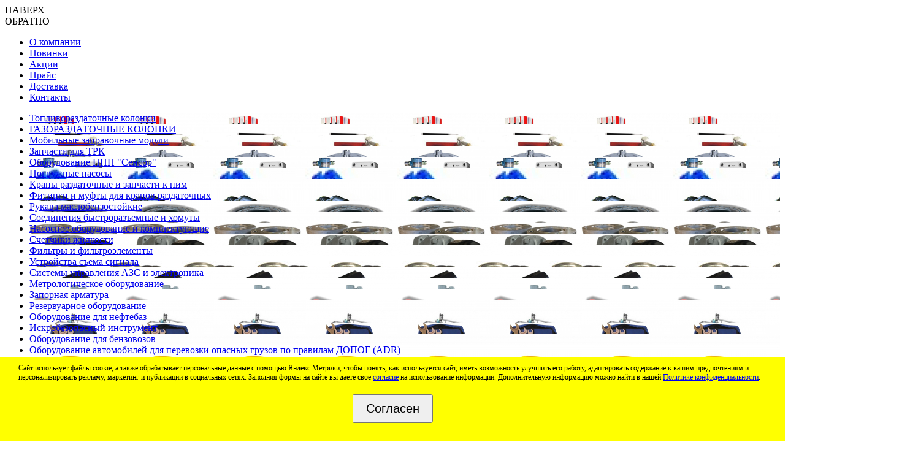

--- FILE ---
content_type: text/html; charset=utf-8
request_url: https://www.azs-atris.ru/ognetushiteli-i-boksy_1354.html
body_size: 10325
content:
<!DOCTYPE html>
<html>
<head>
<base href="https://www.azs-atris.ru"/>
<meta name="viewport" content="width=device-width, initial-scale=1.0">
<meta http-equiv="Content-Type" content="text/html; charset=utf-8">
<title>Огнетушители автомобильные купить в Москве | цены на пеналы для огнетушителей в Интернет-магазине</title>
<meta name="title" content="Огнетушители автомобильные купить в Москве | цены на пеналы для огнетушителей в Интернет-магазине">
<meta name="keywords" content="">
<meta name="description" content="Огнетушители автомобильные и пеналы для них купить в Москве по выгодной цене в Интернет-магазине Атрис, 8 (800) 555-66-05, звонок по РФ бесплатный. Доставка по России транспортной компанией.">
<link rel="canonical" href="https://www.azs-atris.ru/ognetushiteli-i-boksy_1354.html" />
<meta name="IDENTIFIER-URL" content="https://www.azs-atris.ru">
<meta name="yandex-verification" content="ba8a9ca65de09dc7" />
<meta name='yandex-verification' content='40b8e2ddd538c322' />


<!-- Google Tag Manager -->
<script>(function(w,d,s,l,i){w[l]=w[l]||[];w[l].push({'gtm.start':
new Date().getTime(),event:'gtm.js'});var f=d.getElementsByTagName(s)[0],
j=d.createElement(s),dl=l!='dataLayer'?'&l='+l:'';j.async=true;j.src=
'https://www.googletagmanager.com/gtm.js?id='+i+dl;f.parentNode.insertBefore(j,f);
})(window,document,'script','dataLayer','GTM-5CJVFG3R');</script>
<!-- End Google Tag Manager -->



<script src="//code-ya.jivosite.com/widget/ZWUnZrOZv2" async>
</script>
<link rel="icon" href="https://www.azs-atris.ru/favicon.ico" type="image/x-icon" />
<link rel="shortcut icon" href="https://www.azs-atris.ru/favicon.ico" type="image/x-icon" />
<link rel="stylesheet" type="text/css" href="https://www.azs-atris.ru/css/all.css?v=3582484828" />
<script async type="text/javascript" src="https://www.azs-atris.ru/js/all_async.js?v=2202160965"></script>
</head>


<body>
<!-- Google Tag Manager (noscript) -->
<!--
<noscript><iframe src="https://www.googletagmanager.com/ns.html?id=GTM-5CJVFG3R"
height="0" width="0" style="display:none;visibility:hidden"></iframe></noscript>
-->
<!-- End Google Tag Manager (noscript) -->
  
<!-- <noindex> -->
<!-- кнопка наверх и обратно НАЧАЛО -->
<div class="top_and_back">
	<div>НАВЕРХ</div>
	<div>ОБРАТНО</div>
</div>

<!-- кнопка наверх и обратно КОНЕЦ -->
<!-- </noindex> -->

<!-- Выдвигающийся блок НАЧАЛО -->
<input type="checkbox" id="shift_block-toggle" hidden>
<div class="shift_block">
  <label for="shift_block-toggle" class="shift_block-toggle" onclick></label>

  <div class="scrolling_block">     
    <!-- Swiper -->
    <div class="swiper-container">
        <div class="swiper-wrapper">
            <div class="swiper-slide">

<div class="menu_mobile">

  <div class="gor_menu_mobile">
    <ul>
<li><a style="background-image:url(res/images/gormenu/1.png);" title="О компании Атрис" href="https://www.azs-atris.ru/o-kompanii_924.html"><div>О компании</div></a></li>
<li><a style="background-image:url(res/images/gormenu/3.png);" title="Новинки" href="https://www.azs-atris.ru/novinki.html"><div>Новинки</div></a></li>
<li><a style="background-image:url(res/images/gormenu/4.png);" title="Акции" href="https://www.azs-atris.ru/akcii.html"><div>Акции</div></a></li>
<li><a style="background-image:url(res/images/gormenu/5.png);" title="Прайс" href="https://www.azs-atris.ru/prajs_917.html"><div>Прайс</div></a></li>
<li><a style="background-image:url(res/images/gormenu/6.png);" title="Доставка оборудования" href="https://www.azs-atris.ru/dostavka-oborudovaniya_915.html"><div>Доставка</div></a></li>
<li><a style="background-image:url(res/images/gormenu/7.png);" title="Контакты" href="https://www.azs-atris.ru/kontakty_20_0_0.html"><div>Контакты</div></a></li>
    </ul>
  </div>
  <div class="vert_menu_mobile">
<ul class="cat_parent">
<li style="background-image:url(res/images/small/16.jpg)"><a class="cat_parent" title="Топливораздаточные колонки" href="https://www.azs-atris.ru/toplivorazdatochnye-kolonki_16_0_0.html">Топливораздаточные колонки</a>
<li style="background-image:url(res/images/small/1618.jpg)"><a class="cat_parent" title="ГАЗОРАЗДАТОЧНЫЕ КОЛОНКИ" href="https://www.azs-atris.ru/gazorazdatochnye-kolonki_1618.html">ГАЗОРАЗДАТОЧНЫЕ КОЛОНКИ</a>
<li style="background-image:url(res/images/small/202.jpg)"><a class="cat_parent" title="Мобильные заправочные модули" href="https://www.azs-atris.ru/mobilnye-trk-zapravochnye-moduli-i-agregaty_16_3_0.html">Мобильные заправочные модули</a>
<li style="background-image:url(res/images/small/2.jpg)"><a class="cat_parent" title="Запчасти для ТРК" href="https://www.azs-atris.ru/zapchasti-importnye_2_0_0.html">Запчасти для ТРК</a>
<li style="background-image:url(res/images/small/1980.jpg)"><a class="cat_parent" title="Оборудование НПП &quot;Сенсор&quot;" href="https://www.azs-atris.ru/oborudovanie-npp-sensor_1980.html">Оборудование НПП &quot;Сенсор&quot;</a>
<li style="background-image:url(res/images/small/2005.jpg)"><a class="cat_parent" title="Погружные насосы" href="https://www.azs-atris.ru/pogruzhnye-nasosy_2005.html">Погружные насосы</a>
<li style="background-image:url(res/images/small/3.jpg)"><a class="cat_parent" title="Краны раздаточные и запчасти к ним" href="https://www.azs-atris.ru/importnye-krany-i-zapchasti_3_0_0.html">Краны раздаточные и запчасти к ним</a>
<li style="background-image:url(res/images/small/5.jpg)"><a class="cat_parent" title="Фитинги и муфты для кранов раздаточных" href="https://www.azs-atris.ru/zapchasti-dlya-kranov-razdatochnyh_5_0_0.html">Фитинги и муфты для кранов раздаточных</a>
<li style="background-image:url(res/images/small/6.jpg)"><a class="cat_parent" title="Рукава маслобензостойкие" href="https://www.azs-atris.ru/izdeliya-mbs-i-rti_6_0_0.html">Рукава маслобензостойкие</a>
<li style="background-image:url(res/images/small/9.jpg)"><a class="cat_parent" title="Соединения быстроразъемные и хомуты" href="https://www.azs-atris.ru/soedineniya-bystrorazemnye-nosiko-rychazhnye_9_0_0.html">Соединения быстроразъемные и хомуты</a>
<li style="background-image:url(res/images/small/12.jpg)"><a class="cat_parent" title="Насосное оборудование и комплектующие" href="https://www.azs-atris.ru/nasosnoe-oborudovanie-i-zapchasti_12_0_0.html">Насосное оборудование и комплектующие</a>
<li style="background-image:url(res/images/small/72.jpg)"><a class="cat_parent" title="Счетчики жидкости" href="https://www.azs-atris.ru/schetchiki-zhidkosti_7_2_0.html">Счетчики жидкости</a>
<li style="background-image:url(res/images/small/1445.jpg)"><a class="cat_parent" title="Фильтры и фильтроэлементы" href="https://www.azs-atris.ru/filtra-i-filtroelementy_1445.html">Фильтры и фильтроэлементы</a>
<li style="background-image:url(res/images/small/73.jpg)"><a class="cat_parent" title="Устройства съема сигнала" href="https://www.azs-atris.ru/ustrojstva-sema-signala_7_3_0.html">Устройства съема сигнала</a>
<li style="background-image:url(res/images/small/13.jpg)"><a class="cat_parent" title="Системы управления АЗС и электроника" href="https://www.azs-atris.ru/sistemy-upravleniya-azs-i-elektronika_13_0_0.html">Системы управления АЗС и электроника</a>
<li style="background-image:url(res/images/small/11.jpg)"><a class="cat_parent" title="Метрологическое оборудование" href="https://www.azs-atris.ru/metrologicheskoe-oborudovanie_11_0_0.html">Метрологическое оборудование</a>
<li style="background-image:url(res/images/small/1450.jpg)"><a class="cat_parent" title="Запорная арматура" href="https://www.azs-atris.ru/zapornaya-armatura_1450.html">Запорная арматура</a>
<li style="background-image:url(res/images/small/15.jpg)"><a class="cat_parent" title="Резервуарное оборудование" href="https://www.azs-atris.ru/rezervuarnoe-oborudovanie_15_0_0.html">Резервуарное оборудование</a>
<li style="background-image:url(res/images/small/14.jpg)"><a class="cat_parent" title="Оборудование для нефтебаз" href="https://www.azs-atris.ru/oborudovanie-dlya-neftebaz_14_0_0.html">Оборудование для нефтебаз</a>
<li style="background-image:url(res/images/small/18.jpg)"><a class="cat_parent" title="Искробезопасный инструмент" href="https://www.azs-atris.ru/iskrobezopasnyj-instrument_18_0_0.html">Искробезопасный инструмент</a>
<li style="background-image:url(res/images/small/925.jpg)"><a class="cat_parent" title="Оборудование для бензовозов" href="https://www.azs-atris.ru/oborudovanie-dlya-benzovozov_925.html">Оборудование для бензовозов</a>
<li style="background-image:url(res/images/small/1258.jpg)"><a class="cat_parent" title="Оборудование автомобилей для перевозки опасных грузов по правилам ДОПОГ (ADR)" href="https://www.azs-atris.ru/organizaciya-perevozki-opasnyh-gruzov-po-pravilam-dopog-adr_1258.html">Оборудование автомобилей для перевозки опасных грузов по правилам ДОПОГ (ADR)</a>
<ul class="cat_brother">
<li><a class="cat_brother" title="Комплекты ADR (ДОПОГ) для перевозки опасных грузов" href="https://www.azs-atris.ru/komplekty-adr_1259.html">Комплекты ADR</a>
<li><a class="cat_brother" title="Таблички &quot;Опасный груз&quot; ДОПОГ" href="https://www.azs-atris.ru/tablichki-opasnyj-gruz-po-dopog_1275.html">Таблички &quot;Опасный груз&quot; ДОПОГ</a>
<li><a class="cat_brother" title="Дополнительное оборудование ДОПОГ (ADR)" href="https://www.azs-atris.ru/komplektuyuschie-dopog-adr_1317.html">Дополнительное оборудование ДОПОГ (ADR)</a>
<li class="selected"><a class="cat_brother" title="Огнетушители автомобильные и пеналы" href="https://www.azs-atris.ru/ognetushiteli-i-boksy_1354.html">Огнетушители автомобильные и пеналы</a>
</li>
<li><a class="cat_brother" title="Наклейки опасных грузов (знаки допог)" href="https://www.azs-atris.ru/markirovka-transportnyh-sredstv_1363.html">Наклейки опасных грузов (знаки допог)</a>
</ul>
</li>
<li style="background-image:url(res/images/small/1442.jpg)"><a class="cat_parent" title="Катушки для шлангов" href="https://www.azs-atris.ru/katushki-dlya-shlangov_1442.html">Катушки для шлангов</a>
</ul>
</li>
  </div>
</div>

            </div>
        </div>
        <!-- Add Scroll Bar -->
        <div class="swiper-scrollbar"></div>
    </div>    
         


  </div>
</div>
<!-- Выдвигающийся блок КОНЕЦ -->

<!-- полоска вверху при скролле вниз НАЧАЛО -->
<div class="gor_menu_320"><div>
  <div class="menu_spot"></div>
  <div class="poisk">
   <div id="poisk_form_2" class="poisk_form">
    <!-- <noindex> -->
    <form name="search" action="/?3" method="post">
    <div><button>Искать</button></div>
    <div><input name="search_query" autocomplete="off" onfocus="if(this.value=='Найти на сайте...')this.value='';" onblur="if(this.value=='')this.value='Найти на сайте...';" type="text" value="Найти на сайте..."></div>
    </form>
    <!-- </noindex> -->
   </div>
  </div>
  <div class="korzina pokazat_korzinu">
    <div class="korzina_good_count">0</div>
  </div>
  <div class="kontakti">
  <!--
	<div class="vremya_raboti">Пн-Пт 9.00-17.00</div>
  -->
    <div class="soc_ceti">
    <a class="hidden-link" data-url="https://wa.me/79255087267" title="написать в whatsapp"><img src="https://www.azs-atris.ru/res/images/icon_whatsapp.png"/></a>
 <!--   <a class="hidden-link" data-url="viber://chat?number=79255087267" title="написать в viber"><img src="https://www.azs-atris.ru/res/images/icon_viber.png"/></a> -->
    <a class="hidden-link" data-url="https://t.me/+79255087267" title="написать в telegramm"><img src="https://www.azs-atris.ru/res/images/icon_telegramm.png"/></a>
    
    </div>
    <!--
    <a class="phone_number" href="tel:88005556605">8 (800) 555-66-05</a>
    -->
  
  </div>
  

</div></div>
<!-- полоска вверху при скролле вниз КОНЕЦ -->

<div id="body_div_1">


<!-- shapka_2_block START -->
<div id="shapka_2_block"><div>
  <div>
    <a class="to_main" href="https://www.azs-atris.ru/"></a>
    <div>Оборудование <br> для АЗС и нефтебаз</div>
  </div>
  <div>
    <div class="kontakti_block_1">
      <div class="adres"> 
        <div class="cur_gorod_name" data-gorod_id=1><div>Москва</div></div>
        <div class="full">г. Москва,   ул. Митинская 55  корпус 1</div>
      </div>
      <div class="grafik"> Пн-Пт 9.00-17.00</div>
      <div class="email"> <a href="mailto:azs-atris@azsatris.ru">azs-atris@azsatris.ru</a></div>
    </div>
    <div class="poisk_block">
      <div>
      
          <div id="poisk_form_4" class="poisk_form">
            <!-- <noindex> -->
            <form name="search" action="/?3" method="post">
            <div><button>Искать</button></div>
            <div><input name="search_query" autocomplete="off" onfocus="if(this.value=='Найти на сайте...')this.value='';" onblur="if(this.value=='')this.value='Найти на сайте...';" type="text" value="Найти на сайте..."></div>
            </form>
            <!-- </noindex> -->
          </div>
      
      </div>
      <div>
        <div class="kontakti_block_2">
          
            <div class="telefoni">
              <a class="phone_number" href="tel:88005556605">8 (800) 555-66-05 <font class="black">&#9660</font> </a>
              <div class="cur_gorod_tels"><div><a href='tel:+79255087267'>+7 (925) 508-72-67</a></div><div><a href='tel:+74997056685'>+7 (499) 705-66-85</a></div></div>
            </div>
            
          
            <div class="soc_ceti" style="padding-top: 5px;">
              <a class="hidden-link" data-url="https://wa.me/79255087267" title="написать в whatsapp"><img src="https://www.azs-atris.ru/res/images/icon_whatsapp.png"/></a>
<!--              <a class="hidden-link" data-url="viber://chat?number=79255087267" title="написать в viber"><img src="https://www.azs-atris.ru/res/images/icon_viber.png"/></a>-->
              <a class="hidden-link" data-url="https://t.me/+79255087267" title="написать в telegramm"><img src="https://www.azs-atris.ru/res/images/icon_telegramm.png"/></a>
            </div>
        </div>
      
      </div>

    
    </div>
  
  
  </div>
  <div>

    <div class="korzina_container">
      <div class="korzina_block">
        <div class="korzina_img pokazat_korzinu"></div>    
        <div class="vasha_korzina pokazat_korzinu">Ваша корзина:</div>    
        <div class="tovarov">товаров: <font class="korzina_good_count">0</font></div>    
        <div class="na_summu">на сумму: <font class="korzina_sum_cost">0</font> р.</div>     
      </div>
    </div>
    <div class="obratniy_zvonok">Заказать звонок</div>
    <div class="napisat_nam">Написать нам</div>
        
  
  </div>
</div></div>
<!-- shapka_2_block END -->




<!-- shapka_1_block START -->
<div id="shapka_1_block"><div>
  <div>  
    <a class="to_main" href="https://www.azs-atris.ru/"></a>
	<div class="cur_gorod_name" data-gorod_id=1><div>Москва</div></div>
	<div class="vse_goroda_dannie" style="display:none;">
    <div data-gorod_id=1 data-gorod_tels="<a href='tel:+79255087267'>+7 (925) 508-72-67</a>, <a href='tel:+74997056685'>+7 (499) 705-66-85</a>" data-gorod_region="Московская область">Москва </div>
    <div data-gorod_id=2 data-gorod_tels="<a href='tel:+73832095097'>+7 (383) 209-50-97</a>" data-gorod_region="Новосибирская область">Новосибирск</div>
    	<div data-gorod_id=3 data-gorod_tels="<a href='tel:+78126029903'>+7 (812) 602-99-03</a>" data-gorod_region="Ленинградская область">Санкт-Петербург</div>
    	<div data-gorod_id=4 data-gorod_tels="<a href='tel:+78612057998'>+7 (861) 205-79-98</a>" data-gorod_region="Краснодарский край">Краснодар</div>
    	<div data-gorod_id=5 data-gorod_tels="<a href='tel:+78633224599'>+7 (863) 322-45-99</a>" data-gorod_region="Ростовская область">Ростов-на-Дону</div>
    	<div data-gorod_id=6 data-gorod_tels="<a href='tel:+74732059189'>+7 (473) 205-91-89</a>" data-gorod_region="Воронежская область">Воронеж</div>
    	<div data-gorod_id=7 data-gorod_tels="<a href='tel:+78312613979'>+7 (831) 261-39-79</a>" data-gorod_region="Нижегородская область">Нижний Новгород</div>
    	<div data-gorod_id=8 data-gorod_tels="<a href='tel:+73433861699'>+7 (343) 386-16-99</a>" data-gorod_region="Свердловская область">Екатеринбург</div>
    	<div data-gorod_id=9 data-gorod_tels="<a href='tel:+73919898908'>+7 (391) 989-89-08</a>" data-gorod_region="Красноярский край">Красноярск</div>
    </div>
  </div>
  <div>
    <!-- center_tab start  -->
    <table class="center_tab" border="0" cellspacing="0" cellpadding="0"><tbody>
      <tr>
        <td>
          <div class="o_nas">
            <div>Оборудование для АЗС и нефтебаз</div>
            <div>ведущий поставщик и производитель</div>
            <div><div class="napisat_nam">Написать нам</div></div>
            <div><div class="obratniy_zvonok">Заказать звонок</div></div>
          </div>
        </td>
        <td>
          <div class="korzina_container">
            <div class="korzina_block">
              <div class="korzina_img pokazat_korzinu"></div>    
              <div class="vasha_korzina pokazat_korzinu">Ваша корзина:</div>    
              <div class="tovarov">товаров: <font class="korzina_good_count">0</font></div>    
              <div class="na_summu">на сумму: <font class="korzina_sum_cost">0</font> р.</div>    
              <div class="oformit_zakaz">Оформить заказ</div>  
            </div>
          </div>
          <div id="poisk_form" class="poisk_form">
            <!-- <noindex> -->
            <form name="search" action="/?3" method="post">
            <div><button>Искать</button></div>
            <div><input name="search_query" autocomplete="off" onfocus="if(this.value=='Найти на сайте...')this.value='';" onblur="if(this.value=='')this.value='Найти на сайте...';" type="text" value="Найти на сайте..."></div>
            </form>
             
            <div class="soc_ceti" style="padding-top: 5px;">
              <a class="hidden-link" data-url="https://wa.me/79255087267" title="написать в whatsapp"><img src="https://www.azs-atris.ru/res/images/icon_whatsapp.png"/></a>
<!--              <a class="hidden-link" data-url="viber://chat?number=79255087267" title="написать в viber"><img src="https://www.azs-atris.ru/res/images/icon_viber.png"/></a>-->
              <a class="hidden-link" data-url="https://t.me/+79255087267" title="написать в telegramm"><img src="https://www.azs-atris.ru/res/images/icon_telegramm.png"/></a>
            </div>
             
             
            <!-- </noindex> -->
          </div>
          
        </td>
      </tr>
      <tr>
        <td colspan="2">
			<div class="cur_gorod_tels"><div><a href='tel:+79255087267'>+7 (925) 508-72-67</a></div><div><a href='tel:+74997056685'>+7 (499) 705-66-85</a></div></div>
        </td>
      </tr>
    </tbody></table>
    <!-- center_tab end  -->
    
  </div>

  <div>

<div class="kontakti">
  <div class="vremya_raboti">Пн-Пт 9.00-17.00</div>
  <a class="phone_number" href="tel:88005556605">8 (800) 555-66-05</a>
  <div class="zvonok_besplatniy">звонок по РФ бесплатный</div>
  <div class="email"><a href="mailto:azs-atris@azsatris.ru">azs-atris@azsatris.ru</a></div>
</div>

  </div>
</div></div>
<!-- shapka_1_block END -->

<div id="shapka_1_block_320"><div>
  <div>
  

    
  </div>
  <div>
  
    <a class="logo" href="https://www.azs-atris.ru/"></a>
    
  </div>
  <div>

    <div class="kontakti">
	  <div class="vremya_raboti">Пн-Пт 9.00-17.00</div>
      <a class="phone_number" href="tel:88005556605">8 (800) 555-66-05</a>
      <div class="zvonok_besplatniy">звонок по РФ бесплатный</div>
      <div class="email"><a href="mailto:azs-atris@azsatris.ru">azs-atris@azsatris.ru</a></div>
    </div>

  </div>
  <div>

    <div class="korzina pokazat_korzinu"></div>

  </div>
</div></div>
<!-- end shapka_1_block -->



<div class="gor_menu_2_wrapper">
    <ul class="gor_menu_2">
      <li><a href="https://www.azs-atris.ru/#mid">Каталог &#9660</a>
        <ul>
          <li><a href="https://www.azs-atris.ru/akcii.html">Акции</a></li>
          <li><a href="https://www.azs-atris.ru/novinki.html">Новинки</a></li>
          <li><a href="https://www.azs-atris.ru/prajs_917.html">Прайс</a></li>
          <li><a href="https://www.azs-atris.ru/ognetushiteli-i-boksy_1354.html">Сертификаты</a></li>
        </ul>
      </li>
      <li><a>Услуги &#9660</a>
        <ul>
          <li><a href="https://www.azs-atris.ru/stroitelstvo-azs-obsluzhivanie-i-pusko-naladka-trk_2020.html">Строительство. Обслуживание и пуско-наладка. Зачистка и градуировка. Проектирование.</a></li>
          <li><a href="https://www.azs-atris.ru/proizvodstvo-mostikov-estakad-ploschadok_2021.html"> Производство мостиков, эстакад, площадок. Проектирование и изготовление по техзаданию.</a></li>
        </ul>
      </li>
      <li><a href="https://www.azs-atris.ru/brendy.html">Бренды</a></li>
      <li><a href="https://www.azs-atris.ru/o-kompanii_924.html">О компании &#9660</a>
        <ul>
          <li><a href="https://www.azs-atris.ru/kontakty_20_0_0.html">Контакты</a></li>
          <li><a href="https://www.azs-atris.ru/ognetushiteli-i-boksy_1354.html">Вакансии</a></li>
          <li><a href="https://www.azs-atris.ru/ognetushiteli-i-boksy_1354.html">Отзывы</a></li>
        </ul>
      </li>
      <li><a href="https://www.azs-atris.ru/dostavka-oborudovaniya_915.html">Доставка</a></li>
      <li><a href="https://www.azs-atris.ru/oplata.html">Оплата</a></li>
      <li><a href="https://www.azs-atris.ru/ognetushiteli-i-boksy_1354.html">Блог &#9660</a>
        <ul>
          <li><a href="https://www.azs-atris.ru/novosti_1144.html">Новости</a></li>
          <li><a href="https://www.azs-atris.ru/ognetushiteli-i-boksy_1354.html">Статьи</a></li>
        </ul>
      </li>
    </ul>
</div>
 



<div class="gor_menu"><div>
 <ul class="lavaLampBottomStyle" id="gor_menu_line">
<li><a style="background-image:url(res/images/gormenu/1.png);" title="О компании Атрис" href="https://www.azs-atris.ru/o-kompanii_924.html"><div>О компании</div></a></li>
<li><a style="background-image:url(res/images/gormenu/3.png);" title="Новинки" href="https://www.azs-atris.ru/novinki.html"><div>Новинки</div></a></li>
<li><a style="background-image:url(res/images/gormenu/4.png);" title="Акции" href="https://www.azs-atris.ru/akcii.html"><div>Акции</div></a></li>
<li><a style="background-image:url(res/images/gormenu/5.png);" title="Прайс" href="https://www.azs-atris.ru/prajs_917.html"><div>Прайс</div></a></li>
<li><a style="background-image:url(res/images/gormenu/6.png);" title="Доставка оборудования" href="https://www.azs-atris.ru/dostavka-oborudovaniya_915.html"><div>Доставка</div></a></li>
<li><a style="background-image:url(res/images/gormenu/7.png);" title="Контакты" href="https://www.azs-atris.ru/kontakty_20_0_0.html"><div>Контакты</div></a></li>
 </ul>
</div></div>




<!--

<div id="shapka_2_block">

<div id="my_slider_block">
  <div class="my_slider_text_block" data-href="https://www.azs-atris.ru/ognetushiteli-i-boksy_1354.html">
   <div>
     <div>
       <div></div>
       <div></div>
     </div>
   </div>
  </div>
  <img src="https://www.azs-atris.ru/res/atris_shapka2_slide_0.png">
</div>

</div>
-->

<div class="otdeliltel_tab">
  <div></div>
</div>











<div id="body_div_2">


<!--
<div class="add_menu_2">
  <div class=item><a href="https://www.azs-atris.ru/stroitelstvo-azs-obsluzhivanie-i-pusko-naladka-trk_2020.html" title="Строительство АЗС. Обслуживание и пуско-наладка ТРК. Зачистка и градуировка резервуаров. Проектирование АЗС, нефтебаз и складов ГСМ.">
  
  <img src="https://www.azs-atris.ru/res/images/1_azs_icon.png">
Строительство. Обслуживание и пуско-наладка.
Зачистка и градуировка. Проектирование. 

  
</a></div>
  <div class=item><a href="https://www.azs-atris.ru/proizvodstvo-mostikov-estakad-ploschadok_2021.html" title="Производство мостиков, эстакад, площадок. Проектирование и изготовление по техническому заданию.">
  
  <img src="https://www.azs-atris.ru/res/images/2_mostik_icon.png">
  Производство мостиков, эстакад, площадок.
  Проектирование и изготовление по техзаданию.
</a></div>
</div>
-->

<!-- main_table start -->
<table id="main_table" border="0" cellspacing="0" cellpadding="0">
  <tr>
	<td class="left_side" valign="top">
<!-- lipkiy_blok1 start -->
<div id="lipkiy_blok1">
<div class="catalog_oborudovaniya">Каталог оборудования</div>

<div id="vert_menu">
<ul class="cat_parent">
<li style="background-image:url(res/images/small/16.jpg)"><a class="cat_parent" title="Топливораздаточные колонки" href="https://www.azs-atris.ru/toplivorazdatochnye-kolonki_16_0_0.html">Топливораздаточные колонки</a>
<li style="background-image:url(res/images/small/1618.jpg)"><a class="cat_parent" title="ГАЗОРАЗДАТОЧНЫЕ КОЛОНКИ" href="https://www.azs-atris.ru/gazorazdatochnye-kolonki_1618.html">ГАЗОРАЗДАТОЧНЫЕ КОЛОНКИ</a>
<li style="background-image:url(res/images/small/202.jpg)"><a class="cat_parent" title="Мобильные заправочные модули" href="https://www.azs-atris.ru/mobilnye-trk-zapravochnye-moduli-i-agregaty_16_3_0.html">Мобильные заправочные модули</a>
<li style="background-image:url(res/images/small/2.jpg)"><a class="cat_parent" title="Запчасти для ТРК" href="https://www.azs-atris.ru/zapchasti-importnye_2_0_0.html">Запчасти для ТРК</a>
<li style="background-image:url(res/images/small/1980.jpg)"><a class="cat_parent" title="Оборудование НПП &quot;Сенсор&quot;" href="https://www.azs-atris.ru/oborudovanie-npp-sensor_1980.html">Оборудование НПП &quot;Сенсор&quot;</a>
<li style="background-image:url(res/images/small/2005.jpg)"><a class="cat_parent" title="Погружные насосы" href="https://www.azs-atris.ru/pogruzhnye-nasosy_2005.html">Погружные насосы</a>
<li style="background-image:url(res/images/small/3.jpg)"><a class="cat_parent" title="Краны раздаточные и запчасти к ним" href="https://www.azs-atris.ru/importnye-krany-i-zapchasti_3_0_0.html">Краны раздаточные и запчасти к ним</a>
<li style="background-image:url(res/images/small/5.jpg)"><a class="cat_parent" title="Фитинги и муфты для кранов раздаточных" href="https://www.azs-atris.ru/zapchasti-dlya-kranov-razdatochnyh_5_0_0.html">Фитинги и муфты для кранов раздаточных</a>
<li style="background-image:url(res/images/small/6.jpg)"><a class="cat_parent" title="Рукава маслобензостойкие" href="https://www.azs-atris.ru/izdeliya-mbs-i-rti_6_0_0.html">Рукава маслобензостойкие</a>
<li style="background-image:url(res/images/small/9.jpg)"><a class="cat_parent" title="Соединения быстроразъемные и хомуты" href="https://www.azs-atris.ru/soedineniya-bystrorazemnye-nosiko-rychazhnye_9_0_0.html">Соединения быстроразъемные и хомуты</a>
<li style="background-image:url(res/images/small/12.jpg)"><a class="cat_parent" title="Насосное оборудование и комплектующие" href="https://www.azs-atris.ru/nasosnoe-oborudovanie-i-zapchasti_12_0_0.html">Насосное оборудование и комплектующие</a>
<li style="background-image:url(res/images/small/72.jpg)"><a class="cat_parent" title="Счетчики жидкости" href="https://www.azs-atris.ru/schetchiki-zhidkosti_7_2_0.html">Счетчики жидкости</a>
<li style="background-image:url(res/images/small/1445.jpg)"><a class="cat_parent" title="Фильтры и фильтроэлементы" href="https://www.azs-atris.ru/filtra-i-filtroelementy_1445.html">Фильтры и фильтроэлементы</a>
<li style="background-image:url(res/images/small/73.jpg)"><a class="cat_parent" title="Устройства съема сигнала" href="https://www.azs-atris.ru/ustrojstva-sema-signala_7_3_0.html">Устройства съема сигнала</a>
<li style="background-image:url(res/images/small/13.jpg)"><a class="cat_parent" title="Системы управления АЗС и электроника" href="https://www.azs-atris.ru/sistemy-upravleniya-azs-i-elektronika_13_0_0.html">Системы управления АЗС и электроника</a>
<li style="background-image:url(res/images/small/11.jpg)"><a class="cat_parent" title="Метрологическое оборудование" href="https://www.azs-atris.ru/metrologicheskoe-oborudovanie_11_0_0.html">Метрологическое оборудование</a>
<li style="background-image:url(res/images/small/1450.jpg)"><a class="cat_parent" title="Запорная арматура" href="https://www.azs-atris.ru/zapornaya-armatura_1450.html">Запорная арматура</a>
<li style="background-image:url(res/images/small/15.jpg)"><a class="cat_parent" title="Резервуарное оборудование" href="https://www.azs-atris.ru/rezervuarnoe-oborudovanie_15_0_0.html">Резервуарное оборудование</a>
<li style="background-image:url(res/images/small/14.jpg)"><a class="cat_parent" title="Оборудование для нефтебаз" href="https://www.azs-atris.ru/oborudovanie-dlya-neftebaz_14_0_0.html">Оборудование для нефтебаз</a>
<li style="background-image:url(res/images/small/18.jpg)"><a class="cat_parent" title="Искробезопасный инструмент" href="https://www.azs-atris.ru/iskrobezopasnyj-instrument_18_0_0.html">Искробезопасный инструмент</a>
<li style="background-image:url(res/images/small/925.jpg)"><a class="cat_parent" title="Оборудование для бензовозов" href="https://www.azs-atris.ru/oborudovanie-dlya-benzovozov_925.html">Оборудование для бензовозов</a>
<li style="background-image:url(res/images/small/1258.jpg)"><a class="cat_parent" title="Оборудование автомобилей для перевозки опасных грузов по правилам ДОПОГ (ADR)" href="https://www.azs-atris.ru/organizaciya-perevozki-opasnyh-gruzov-po-pravilam-dopog-adr_1258.html">Оборудование автомобилей для перевозки опасных грузов по правилам ДОПОГ (ADR)</a>
<ul class="cat_brother">
<li><a class="cat_brother" title="Комплекты ADR (ДОПОГ) для перевозки опасных грузов" href="https://www.azs-atris.ru/komplekty-adr_1259.html">Комплекты ADR</a>
<li><a class="cat_brother" title="Таблички &quot;Опасный груз&quot; ДОПОГ" href="https://www.azs-atris.ru/tablichki-opasnyj-gruz-po-dopog_1275.html">Таблички &quot;Опасный груз&quot; ДОПОГ</a>
<li><a class="cat_brother" title="Дополнительное оборудование ДОПОГ (ADR)" href="https://www.azs-atris.ru/komplektuyuschie-dopog-adr_1317.html">Дополнительное оборудование ДОПОГ (ADR)</a>
<li class="selected"><a class="cat_brother" title="Огнетушители автомобильные и пеналы" href="https://www.azs-atris.ru/ognetushiteli-i-boksy_1354.html">Огнетушители автомобильные и пеналы</a>
</li>
<li><a class="cat_brother" title="Наклейки опасных грузов (знаки допог)" href="https://www.azs-atris.ru/markirovka-transportnyh-sredstv_1363.html">Наклейки опасных грузов (знаки допог)</a>
</ul>
</li>
<li style="background-image:url(res/images/small/1442.jpg)"><a class="cat_parent" title="Катушки для шлангов" href="https://www.azs-atris.ru/katushki-dlya-shlangov_1442.html">Катушки для шлангов</a>
</ul>
</li>
</div>




</div>
<!-- lipkiy_blok1 end -->

	</td>
    <td valign="top" class="center_side">
    <a style="height:0"; id=mid></a>
    <ul class="breadcrumb" itemscope itemtype="http://schema.org/BreadcrumbList"><li itemprop="itemListElement" itemscope itemtype="http://schema.org/ListItem"><a itemprop="item" title="Оборудование автомобилей для перевозки опасных грузов по правилам ДОПОГ (ADR)" href="https://www.azs-atris.ru/organizaciya-perevozki-opasnyh-gruzov-po-pravilam-dopog-adr_1258.html"><span itemprop="name">Оборудование автомобилей для перевозки опасных грузов по правилам ДОПОГ (ADR)</span></a><meta itemprop="position" content="1" /><i class="delimiter">/</i></li><li>Огнетушители автомобильные и пеналы</li></ul>    
<div id="my_slider_2_block">  <img src="https://www.azs-atris.ru/res/slider_2_size.png">  <div id="my_slider_2">
    <div class="swiper-container">
      <div class="swiper-wrapper">
<div class="swiper-slide">
  <div class="container">    <img src="https://www.azs-atris.ru/res/slider_2_fon.jpg"  >    <a href="https://www.azs-atris.ru/monoblok-bennett-zyb-50_2_8_2P8G1.html" style="background-image:url(/res/images/banners4/1-2.png);" class="foto"></a>    <div class="info_block">      <div class="cherniy_fon"></div>      <div class="parallelogram"></div>      <div class="akciya">Акция</div>      <div class="nazvanie">Моноблок Bennett ZYB-50</div>      <div class="cena"><font class="old">19000</font><font>17500 руб!</font></div>    </div>  </div></div>
<div class="swiper-slide">
  <div class="container">    <img src="https://www.azs-atris.ru/res/slider_2_fon.jpg"  >    <a href="https://www.azs-atris.ru/agregat-elektronasosnyj-tipa-nsb-2-400_12_1_12P1G13.html" style="background-image:url(/res/images/banners4/1-3.png);" class="foto"></a>    <div class="info_block">      <div class="cherniy_fon"></div>      <div class="parallelogram"></div>      <div class="akciya">Акция</div>      <div class="nazvanie">Агрегат насосный ATRIS АНСВ-2-400 (380В, 2,2кВт)</div>      <div class="cena"><font class="old">106000</font><font>97800 руб!</font></div>    </div>  </div></div>
      </div>
    <div class="swiper-pagination"></div>
    </div>
  </div>
</div>

<div class="page_content">  <h1 class="header">Огнетушители автомобильные и пеналы</h1>
 <p style="font-size:30px; color:#FF0000;">Внимание! В связи с колебанием курса валют цены уточняйте у менеджеров.</p><div class="goods_list_0_obichnaya"><div class="tovar_item">
  <a class="kartinka" title="Огнетушитель автомобильный порошковый ОП-2" href="https://www.azs-atris.ru/ognetushitel-op-2_1355.html" style="background-image:url(res/images/small/1355.jpg)"></a>  <div class="nazvanie"><a title="Огнетушитель автомобильный порошковый ОП-2" href="https://www.azs-atris.ru/ognetushitel-op-2_1355.html">Огнетушитель автомобильный порошковый ОП-2</a></div>
</div>
<div class="tovar_item">
  <a class="kartinka" title="Огнетушитель автомобильный порошковый ОП-5" href="https://www.azs-atris.ru/ognetushitel-op-5_1356.html" style="background-image:url(res/images/small/1356.jpg)"></a>  <div class="nazvanie"><a title="Огнетушитель автомобильный порошковый ОП-5" href="https://www.azs-atris.ru/ognetushitel-op-5_1356.html">Огнетушитель автомобильный порошковый ОП-5</a></div>
</div>
<div class="tovar_item">
  <a class="kartinka" title="Огнетушитель порошковый ОП-6" href="https://www.azs-atris.ru/ognetushitel-op-6_1357.html" style="background-image:url(res/images/small/1357.jpg)"></a>  <div class="nazvanie"><a title="Огнетушитель порошковый ОП-6" href="https://www.azs-atris.ru/ognetushitel-op-6_1357.html">Огнетушитель порошковый ОП-6</a></div>
</div>
<div class="tovar_item">
  <a class="kartinka" title="Огнетушитель порошковый ОП-8" href="https://www.azs-atris.ru/ognetushitel-op-8_1358.html" style="background-image:url(res/images/small/1358.jpg)"></a>  <div class="nazvanie"><a title="Огнетушитель порошковый ОП-8" href="https://www.azs-atris.ru/ognetushitel-op-8_1358.html">Огнетушитель порошковый ОП-8</a></div>
</div>
<div class="tovar_item">
  <a class="kartinka" title="Огнетушитель порошковый ОП-70" href="https://www.azs-atris.ru/ognetushitel-op-70_1359.html" style="background-image:url(res/images/small/1359.jpg)"></a>  <div class="nazvanie"><a title="Огнетушитель порошковый ОП-70" href="https://www.azs-atris.ru/ognetushitel-op-70_1359.html">Огнетушитель порошковый ОП-70</a></div>
</div>
<div class="tovar_item">
  <a class="kartinka" title="Пенал для огнетушителя 690x275x220мм" href="https://www.azs-atris.ru/boks-pod-ognetushitel_1360.html" style="background-image:url(res/images/small/1360.jpg)"></a>  <div class="nazvanie"><a title="Пенал для огнетушителя 690x275x220мм" href="https://www.azs-atris.ru/boks-pod-ognetushitel_1360.html">Пенал для огнетушителя 690x275x220мм</a></div>
</div>
<div class="tovar_item">
  <a class="kartinka" title="Пенал для огнетушителя 685x315x205мм" href="https://www.azs-atris.ru/boks-pod-ognetushitel_1361.html" style="background-image:url(res/images/small/1361.jpg)"></a>  <div class="nazvanie"><a title="Пенал для огнетушителя 685x315x205мм" href="https://www.azs-atris.ru/boks-pod-ognetushitel_1361.html">Пенал для огнетушителя 685x315x205мм</a></div>
</div>
<div class="tovar_item">
  <a class="kartinka" title="Пенал для огнетушителя 640x265x235мм" href="https://www.azs-atris.ru/boks-pod-ognetushitel_1362.html" style="background-image:url(res/images/small/1362.jpg)"></a>  <div class="nazvanie"><a title="Пенал для огнетушителя 640x265x235мм" href="https://www.azs-atris.ru/boks-pod-ognetushitel_1362.html">Пенал для огнетушителя 640x265x235мм</a></div>
</div>
</div>
</div>


    </td>
	<td class="right_side" valign="top">
<!-- lipkiy_blok2 start -->
<div id="lipkiy_blok2">

  <div class="novosti_short_menu"><div>
    <a href="https://www.azs-atris.ru/novosti_1144.html">Новости</a>
<div class="short_novosti_list"><div class="novosti_item">
  <div class="data">20.01.2026</div>
  <a class="zagolovok" href="https://www.azs-atris.ru/novinka-elektronasosy-ansv-500-i-ansv-1000_1661.html">Новинка! Электронасосы АНСВ-500 и АНСВ-1000</a>
  <div class="soderjanie">Новинка! На склад поступили электронасосы нового образца с увеличенной производительностью АНСВ-500...</div>
</div>
<div class="novosti_item">
  <div class="data">19.01.2026</div>
  <a class="zagolovok" href="https://www.azs-atris.ru/?7&id=2012-09-07 18:14:57">Международная выставка «Автокомплекс-2012»</a>
  <div class="soderjanie">ATRIS Petroleum Machinery сердечно приглашают вас принять  участие в Международной торгово-промышленной...</div>
</div>
<div class="novosti_item">
  <div class="data">18.01.2026</div>
  <a class="zagolovok" href="https://www.azs-atris.ru/?7&id=2007-09-02 18:11:00">Международная выставка «Автокомплекс-2007»</a>
  <div class="soderjanie">Приглашаем Вас на 14-ю Московскую Международную выставку &laquo;Автокомплекс 2007&raquo;, которая будет...</div>
</div>
</div>    <a href="https://www.azs-atris.ru/novosti_1144.html">Все новости</a>
  </div></div>
  
  

</div>
<!-- lipkiy_blok2 end -->

	</td>
  </tr>
</table>
<!-- main_table end -->

















</div> <!-- end body_div_2 -->
<div id="footer_0">
  <div id="footer_2">
      <div>
        <a class="logo_link" href="https://www.azs-atris.ru/"></a>
        <a class="main_link lev_0" href="https://www.azs-atris.ru/">Оборудование<br> для АЗС и нефтебаз</a>
        <div class="email"><a class="lev_0" href="mailto:azs-atris@azsatris.ru">azs-atris@azsatris.ru</a></div>
        <div class="nash_adres lev_0">г. Москва, <br> ул. Митинская 55<br> корпус 1</div>
        <div class="grafik lev_1">Пн-Пт 9.00-17.00</div>

      </div>
      <div>
        <a class="lev_1">Каталог</a>
        <a class="lev_2" href="https://www.azs-atris.ru/mobilnye-trk-zapravochnye-moduli-i-agregaty_16_3_0.html">Мобильные заправочные модули</a>
        <a class="lev_2" href="https://www.azs-atris.ru/rukava-kompozitnye_1441.html">Рукава композитные</a>
        <a class="lev_2" href="https://www.azs-atris.ru/nasosnoe-oborudovanie-i-zapchasti_12_0_0.html">Насосное оборудование</a>
        <a class="lev_2" href="https://www.azs-atris.ru/schetchiki-zhidkosti-rossiya_1546.html">Счетчики жидкости</a>
        <a class="lev_2" href="https://www.azs-atris.ru/filtry-ochistki_2_13_0.html">Фильтры ГСМ</a>
        <a class="lev_1">&nbsp;</a>
        <a class="lev_1" href="https://www.azs-atris.ru/akcii.html">Акции</a>
        <a class="lev_1">&nbsp;</a>
        <a class="lev_1" href="https://www.azs-atris.ru/">Бренды</a>
        <a class="lev_1">&nbsp;</a>
        <a class="lev_1" href="https://www.azs-atris.ru/">Услуги</a>
        <a class="lev_2" href="https://www.azs-atris.ru/stroitelstvo-azs-obsluzhivanie-i-pusko-naladka-trk_2020.html"> Строительство, обслуживание и пуско-наладка. </a>
        <a class="lev_2" href="https://www.azs-atris.ru/proizvodstvo-mostikov-estakad-ploschadok_2021.html">  Производство, проектирование и изготовление. </a>
      </div>
      <div>
        <a class="lev_1" href="https://www.azs-atris.ru/o-kompanii_924.html">О компании</a>
        <a class="lev_1">&nbsp;</a>
        <a class="lev_2" href="https://www.azs-atris.ru/kontakty_20_0_0.html">Контакты</a>
        <a class="lev_2" href="https://www.azs-atris.ru/novosti_1144.html">Новости</a>
        <a class="lev_2" href="https://www.azs-atris.ru/">Вакансии</a>
        <a class="lev_2" href="https://www.azs-atris.ru/">Отзывы</a>
        <a class="lev_2" href="https://www.azs-atris.ru/">FAQ</a>
        <a class="lev_1">&nbsp;</a>
        <a class="lev_2" href="https://www.azs-atris.ru/oplata.html">Оплата</a>
        <a class="lev_2" href="https://www.azs-atris.ru/dostavka-oborudovaniya_915.html">Доставка</a>
        <a class="lev_2" href="https://www.azs-atris.ru/">Гарантии</a>
        <a class="lev_1">&nbsp;</a>
        <a class="lev_2" href="https://www.azs-atris.ru/">Статьи</a>
        <a class="lev_2" href="https://www.azs-atris.ru/">Сертификаты</a>
        <a class="lev_1">&nbsp;</a>
        <a class="lev_2" href="https://www.azs-atris.ru/politika-obrabotki-personalnyh-dannyh_2023.html">Политика конфиденциальности</a>
        <a class="lev_2" href="https://www.azs-atris.ru/?11">Карта сайта</a>
      </div>
      <div>

        <div>
          <div class="soc_ceti" style="display: inline-block; width: auto; vertical-align:top; ">
            <a class="hidden-link" data-url="https://wa.me/79255087267" title="написать в whatsapp"><img src="https://www.azs-atris.ru/res/images/icon_whatsapp.png"/></a>
         <!--   <a class="hidden-link" data-url="viber://chat?number=79255087267" title="написать в viber"><img src="https://www.azs-atris.ru/res/images/icon_viber.png"/></a> -->
            <a class="hidden-link" data-url="https://t.me/+79255087267" title="написать в telegramm"><img src="https://www.azs-atris.ru/res/images/icon_telegramm.png"/></a>
          </div>
          <div class="soc_seti" style="display: inline-block; width: auto; vertical-align:top; padding-top: 5px;">
            <a class="hidden-link" data-url="/" rel="nofollow" target="_blank"></a>
            <a class="hidden-link" data-url="https://www.ok.ru/group/54581627060479" rel="nofollow" target="_blank"></a>
            <a class="hidden-link" data-url="https://vk.com/atrisazs" rel="nofollow" target="_blank"></a>
          </div>
          <div>
            <a class="qr_tg_g hidden-link" data-url="https://t.me/a3cAS" title="Группа в telegramm">
              <img src="https://www.azs-atris.ru/res/atris_tg_g.jpg">
            </a>
          </div>
        </div>
        <div>&nbsp;</div>
        <a class="phone_number" href="tel:88005556605">8 (800) 555-66-05</a>
        <div class="cur_gorod_tels"><div><a href='tel:+79255087267'>+7 (925) 508-72-67</a></div><div><a href='tel:+74997056685'>+7 (499) 705-66-85</a></div></div>
        <div>&nbsp;</div>
        <div class="napisat_nam">Написать нам</div>
        <div class="obratniy_zvonok">Заказать звонок</div>
        <div>&nbsp;</div>
        <a href="https://www.azs-atris.ru/kontakty_20_0_0.html#karta" class="shema_proezda">Схема проезда</a>

      </div>

  </div>
  <div id="footer_3">
    <div class="copyright lev_0" style="display: inline-block;"> &copy; 2026 Все права защищены </div>
    <div style="display: inline-block;"> <img width=320 src="https://www.azs-atris.ru/res/platejnie_sistemi.jpg" atl="Платежные системы" /></div>
  </div>
</div>

<div id="footer"><div>


    <a class="logo_link" href="https://www.azs-atris.ru/"></a>
    <a class="nash_tel" href="tel:88005556605">8 (800) 555-66-05</a>
    <div class="nash_adres">г. Москва, <br> ул. Митинская 55<br> корпус 1</div>
    <div class="grafik">Пн-Пт 9.00-17.00</div>
	<div class="copyright"> &copy; 2026 Все права защищены</div>
    <div class="info_block">
	  <div class="napisat_nam">Написать нам</div>
      <a href="https://www.azs-atris.ru/kontakty_20_0_0.html#karta" class="shema_proezda">Схема проезда</a>
      <a href="https://www.azs-atris.ru/dostavka-oborudovaniya_915.html#oplata" class="sposobi_oplati">Способы оплаты</a>
    </div>
 <!--   <div class="site_creator">Создание сайта - <a target="_blank" href="//www.dog-ma.ru">Dog-ma.ru</a></div> -->


  <div class="soc_seti">
  
    <a class="hidden-link" data-url="/" rel="nofollow" target="_blank"></a>
    <a class="hidden-link" data-url="https://www.ok.ru/group/54581627060479" rel="nofollow" target="_blank"></a>
    <a class="hidden-link" data-url="https://vk.com/atrisazs" rel="nofollow" target="_blank"></a>
<!--
    <a href="https://www.azs-atris.ru/" rel="nofollow" target="_blank"></a>
    <a href="https://www.ok.ru/group/54581627060479" rel="nofollow" target="_blank"></a>
    <a href="https://vk.com/atrisazs" rel="nofollow" target="_blank"></a>
-->
  </div>

</div></div>


  <!-- <noindex> -->
  <div class="counters"><div>
<!--LiveInternet counter--><script type="text/javascript"><!--
document.write("<a href='//www.liveinternet.ru/click' "+
"target=_blank><img src='//counter.yadro.ru/hit?t16.10;r"+  escape(document.referrer)+((typeof(screen)=="undefined")?"":  ";s"+screen.width+"*"+screen.height+"*"+(screen.colorDepth?  screen.colorDepth:screen.pixelDepth))+";u"+escape(document.URL)+  ";"+Math.random()+  "' alt='' title='LiveInternet: показано число просмотров за 24 часа, посетителей за 24 часа и за сегодн\я' "+
"border=0 width=88 height=31><\/a>")//--></script><!--/LiveInternet-->


<!--begin of Top100-->
<a href="//top100.rambler.ru/top100/">
<img src="//counter.rambler.ru/top100.cnt?1251631" alt="Rambler's Top100" width=81 height=63 border=0></a>
<!--end of Top100 code-->
  </div></div>
  <!-- </noindex> -->

</div> <!-- end body_div_1 --> 


<div class="win_width" style="display:none;">
  <div class="max_w629"></div>
</div>

<!--
<script crossorigin="anonymous" async type="text/javascript" src="//api.pozvonim.com/widget/callback/v3/a53148fd2cf789608fd97865f46c7064/connect" id="check-code-pozvonim" charset="UTF-8"></script>
-->
<!--
    <div id="lpwidget_Id_aj2mqzmkhe258"></div>
    <script src="//admin.maxgenpromo.ru/static/widget/widget.js"></script>
    <script type="text/javascript">
      (function(code, tmpl_id) {
        var e = document.querySelector(tmpl_id+code);
        new WidgetInitial(e, code, { host: "admin.maxgenpromo.ru" });
      })("aj2mqzmkhe258", "#lpwidget_Id_");
    </script>
    
    -->
    
    <!-- скрытые от ПС ссылки -->
    <script>
      let links = document.querySelectorAll('.hidden-link');  
      links.forEach(function(link) {  
          link.onclick = function() {  
              window.open(link.dataset.url);  // если нужно открыть новую вкладку  
//              location.href = link.dataset.url;  // если нужно перейти по ссылке в этой вкладке  
          };  
      });  
    </script>
    



<style>
.warning {
	position: fixed;
	bottom: 0;
	left: 0;
	display: none;
	justify-content: center;
	width: 100%;
	padding: 30px;
  padding-top:10px;
	box-sizing: border-box;
	background-color: yellow;
  z-index: 1;
}
.warning.warning--active {
	display: flex;
  flex-direction: column;
}
.warning .warning__text {
	margin: 0 auto;
  margin-bottom: 20px;
  font-size: 12px;
}
.warning .warning__text * {
font-size: 12px;
}
.warning .warning__text a {
	text-decoration: underline;
}
.warning .warning__apply
{
  display: block;
  padding: 10px 20px;
  margin: 0 auto;
  font-size: 20px;
  cursor: pointer;
}
</style>
<div class="warning warning--active">
  <div class="warning__text">Сайт использует файлы cookie, а также обрабатывает персональные данные с помощью Яндекс Метрики, чтобы понять, как используется сайт, иметь возможность улучшить его работу, адаптировать содержание к вашим предпочтениям и персонализировать рекламу, маркетинг и публикации в социальных сетях. Заполняя формы на сайте вы даете свое <a href="https://www.azs-atris.ru/politika-obrabotki-personalnyh-dannyh_2023.html">согласие</a> на использование информации. Дополнительную информацию можно найти в нашей <a href="https://www.azs-atris.ru/politika-obrabotki-personalnyh-dannyh_2023.html">Политике конфиденциальности</a>.</div>
	<button class="warning__apply" type="button">Согласен</button>
</div>
<script type="text/javascript">
	const container = document.querySelector(".warning");
    if (document.cookie.indexOf("warning") != -1) {
		container.classList.remove("warning--active");
	}

	if (document.querySelector(".warning")) {
	  const apply = container.querySelector(".warning__apply");
	  apply.addEventListener("click", () => {
	    container.classList.remove("warning--active");
	    document.cookie = "warning=true; max-age=2592000; path=/";
	  });
	};
</script>

    
</body>
</html>
